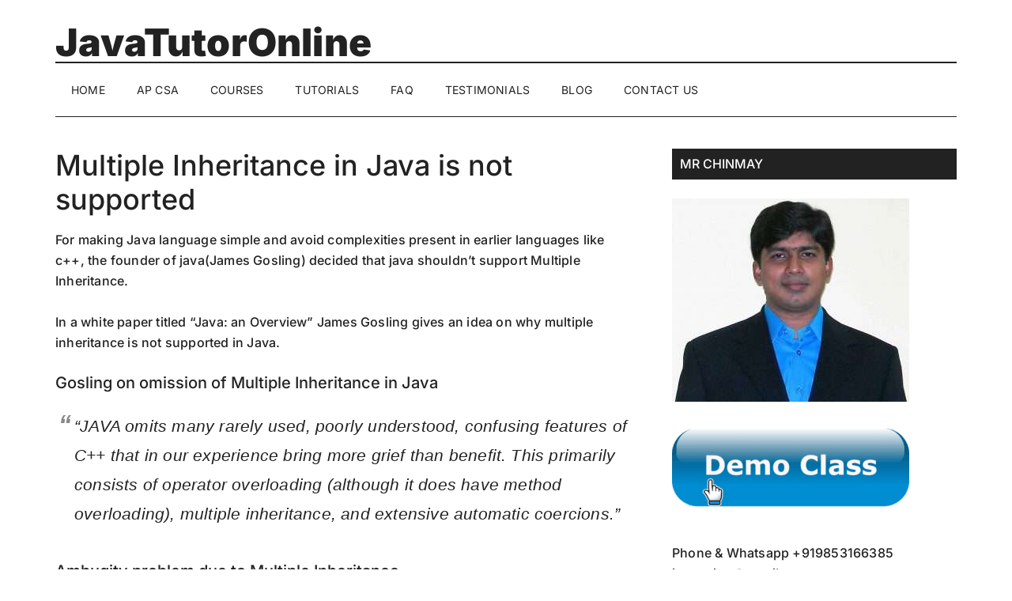

--- FILE ---
content_type: text/css
request_url: https://www.javatutoronline.com/wp-content/litespeed/css/a47183cd680e6ee6a09c73838b99ac8b.css?ver=9ac8b
body_size: -324
content:
@font-face{font-display:swap;font-family:'inter';src:url(https://www.javatutoronline.com/wp-content/bcf-fonts/Inter/inter-400-normal0.woff2) format('woff2');font-weight:400;font-style:normal0}@font-face{font-display:swap;font-family:'inter';src:url(https://www.javatutoronline.com/wp-content/bcf-fonts/Inter/inter-400-normal1.woff2) format('woff2');font-weight:400;font-style:normal1}@font-face{font-display:swap;font-family:'inter';src:url(https://www.javatutoronline.com/wp-content/bcf-fonts/Inter/inter-400-normal2.woff2) format('woff2');font-weight:400;font-style:normal2}@font-face{font-display:swap;font-family:'inter';src:url(https://www.javatutoronline.com/wp-content/bcf-fonts/Inter/inter-400-normal3.woff2) format('woff2');font-weight:400;font-style:normal3}@font-face{font-display:swap;font-family:'inter';src:url(https://www.javatutoronline.com/wp-content/bcf-fonts/Inter/inter-400-normal4.woff2) format('woff2');font-weight:400;font-style:normal4}@font-face{font-display:swap;font-family:'inter';src:url(https://www.javatutoronline.com/wp-content/bcf-fonts/Inter/inter-400-normal5.woff2) format('woff2');font-weight:400;font-style:normal5}@font-face{font-display:swap;font-family:'inter';src:url(https://www.javatutoronline.com/wp-content/bcf-fonts/Inter/inter-400-normal6.woff2) format('woff2');font-weight:400;font-style:normal6}@font-face{font-display:swap;font-family:'inter';src:url(https://www.javatutoronline.com/wp-content/bcf-fonts/Inter/inter-500-normal0.woff2) format('woff2');font-weight:500;font-style:normal0}@font-face{font-display:swap;font-family:'inter';src:url(https://www.javatutoronline.com/wp-content/bcf-fonts/Inter/inter-500-normal1.woff2) format('woff2');font-weight:500;font-style:normal1}@font-face{font-display:swap;font-family:'inter';src:url(https://www.javatutoronline.com/wp-content/bcf-fonts/Inter/inter-500-normal2.woff2) format('woff2');font-weight:500;font-style:normal2}@font-face{font-display:swap;font-family:'inter';src:url(https://www.javatutoronline.com/wp-content/bcf-fonts/Inter/inter-500-normal3.woff2) format('woff2');font-weight:500;font-style:normal3}@font-face{font-display:swap;font-family:'inter';src:url(https://www.javatutoronline.com/wp-content/bcf-fonts/Inter/inter-500-normal4.woff2) format('woff2');font-weight:500;font-style:normal4}@font-face{font-display:swap;font-family:'inter';src:url(https://www.javatutoronline.com/wp-content/bcf-fonts/Inter/inter-500-normal5.woff2) format('woff2');font-weight:500;font-style:normal5}@font-face{font-display:swap;font-family:'inter';src:url(https://www.javatutoronline.com/wp-content/bcf-fonts/Inter/inter-500-normal6.woff2) format('woff2');font-weight:500;font-style:normal6}@font-face{font-display:swap;font-family:'inter';src:url(https://www.javatutoronline.com/wp-content/bcf-fonts/Inter/inter-600-normal0.woff2) format('woff2');font-weight:600;font-style:normal0}@font-face{font-display:swap;font-family:'inter';src:url(https://www.javatutoronline.com/wp-content/bcf-fonts/Inter/inter-600-normal1.woff2) format('woff2');font-weight:600;font-style:normal1}@font-face{font-display:swap;font-family:'inter';src:url(https://www.javatutoronline.com/wp-content/bcf-fonts/Inter/inter-600-normal2.woff2) format('woff2');font-weight:600;font-style:normal2}@font-face{font-display:swap;font-family:'inter';src:url(https://www.javatutoronline.com/wp-content/bcf-fonts/Inter/inter-600-normal3.woff2) format('woff2');font-weight:600;font-style:normal3}@font-face{font-display:swap;font-family:'inter';src:url(https://www.javatutoronline.com/wp-content/bcf-fonts/Inter/inter-600-normal4.woff2) format('woff2');font-weight:600;font-style:normal4}@font-face{font-display:swap;font-family:'inter';src:url(https://www.javatutoronline.com/wp-content/bcf-fonts/Inter/inter-600-normal5.woff2) format('woff2');font-weight:600;font-style:normal5}@font-face{font-display:swap;font-family:'inter';src:url(https://www.javatutoronline.com/wp-content/bcf-fonts/Inter/inter-600-normal6.woff2) format('woff2');font-weight:600;font-style:normal6}